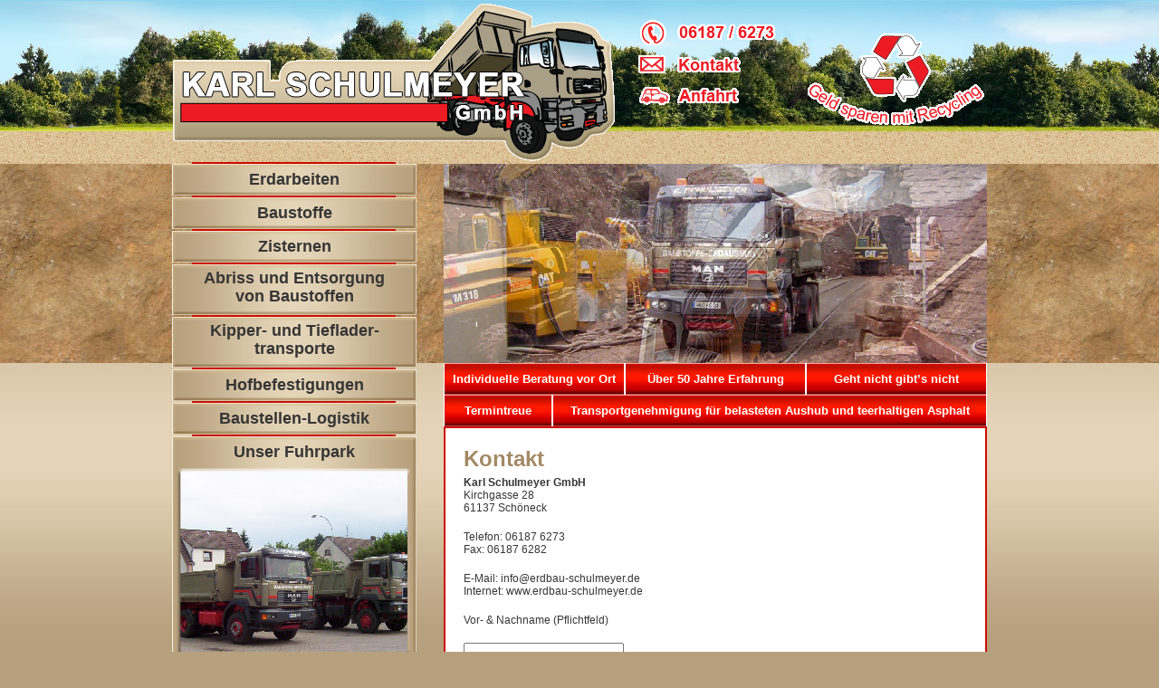

--- FILE ---
content_type: text/html; charset=UTF-8
request_url: https://magic.cool-captcha.de/api.js?key=J5UJ3306-6BW4SX1U-5U4V42KL-HPVWX1GF
body_size: 2938
content:
var _0xc94e=["","split","0123456789abcdefghijklmnopqrstuvwxyzABCDEFGHIJKLMNOPQRSTUVWXYZ+/","slice","indexOf","","",".","pow","reduce","reverse","0"];function _0xe90c(d,e,f){var g=_0xc94e[2][_0xc94e[1]](_0xc94e[0]);var h=g[_0xc94e[3]](0,e);var i=g[_0xc94e[3]](0,f);var j=d[_0xc94e[1]](_0xc94e[0])[_0xc94e[10]]()[_0xc94e[9]](function(a,b,c){if(h[_0xc94e[4]](b)!==-1)return a+=h[_0xc94e[4]](b)*(Math[_0xc94e[8]](e,c))},0);var k=_0xc94e[0];while(j>0){k=i[j%f]+k;j=(j-(j%f))/f}return k||_0xc94e[11]}eval(function(h,u,n,t,e,r){r="";for(var i=0,len=h.length;i<len;i++){var s="";while(h[i]!==n[e]){s+=h[i];i++}for(var j=0;j<n.length;j++)s=s.replace(new RegExp(n[j],"g"),j);r+=String.fromCharCode(_0xe90c(s,e,10)-t)}return decodeURIComponent(escape(r))}("[base64]",22,"pXbsNKvBR",6,8,18))

--- FILE ---
content_type: text/css
request_url: https://erdbau-schulmeyer.de/wp-content/themes/website_schulmeyer/style.css
body_size: 2904
content:
/*
Theme Name: Schulmeyer
Author: W.A.
Version: 1.0
*/


/* Basic CSS Reset
-------------------------------------------------------------- */
html, body, div, span, object, iframe, h1, h2, h3, h4, h5, h6, p, blockquote, pre, abbr, address, cite, code, del,
dfn, em, img, ins, kbd, q, samp, small, strong, sub, sup, var, b, i, dl, dt, dd, ol, ul, li, fieldset, form, label,
legend, table, caption, tbody, tfoot, thead, tr, th, td, article, aside, canvas, details, figcaption, figure, footer, header,
hgroup, menu, nav, section, summary, time, mark, audio, video
{margin:0;padding:0;border:0;outline:0;font-size:100%;vertical-align:baseline;background:transparent;}

/* HTML5 elemet block reset
-------------------------------------------------------------- */
article, aside, details, figcaption, figure, footer, header, hgroup, menu, nav, section
{display:block;}

/* Style Reset
-------------------------------------------------------------- */
nav ul { list-style:none; }
blockquote, q { quotes:none; }
blockquote:before, blockquote:after,
q:before, q:after { content:''; content:none; }
a { margin:0; padding:0; font-size:100%; vertical-align:baseline; background:transparent; }
ins { background-color:#ff9; color:#000; text-decoration:none; }
mark { background-color:#ff9; color:#000; font-style:italic; font-weight:bold; }
del { text-decoration: line-through; }
abbr[title], dfn[title] { border-bottom:1px dotted; cursor:help; }
table { border-collapse:collapse; border-spacing:0; }
hr { display:block; height:1px; border:0; border-top:1px solid #ccc; margin:1em 0; padding:0; }
input, select { vertical-align:middle; }

/* Gallery listing
-------------------------------------------------------------- */
.category-gallery{margin-bottom:48px;}
.category-gallery h2{margin-top:10px;}
.category-gallery .entry-meta{}
.category-gallery .size-thumbnail img{border:10px solid #ffffff;margin-bottom:0;}
.category-gallery .gallery-thumb{float:left;margin-right:20px;margin-top:-4px;}
.home #content .category-gallery .entry-content p{display:inline;}
.home #content .category-gallery .entry-utility{padding-top:4px;}

/* Images
-------------------------------------------------------------- */
#content img{margin:0;}
#content .alignleft,
#content img.alignleft{display:inline;float:left;margin-right:24px;margin-top:4px;}
#content .alignright,
#content img.alignright{display:inline;float:right;margin-left:24px;margin-top:4px;}
#content .aligncenter,
#content img.aligncenter{clear:both;display:block;margin-left:auto;margin-right:auto;}
#content img.alignleft,
#content img.alignright,
#content img.aligncenter{margin-bottom:12px;}
#content .wp-caption{background:#ffffff;line-height:18px;text-align:center;margin-bottom:20px;padding:4px;}
#content .wp-caption img{margin:5px 5px 0;}
#content .wp-caption p.wp-caption-text{margin:5px;color:#000000;font-size:12px;}
#content .wp-smiley{margin:0;}
#content .gallery{margin:auto;}
#content .gallery .gallery-item{float:left;margin-top:0;text-align:center;}
#content .gallery img{border:2px solid #ffffff;}
#content .gallery .gallery-caption{color:#000000;font-size:12px;margin:0 0 12px;}
#content .gallery dl{margin:0;}
#content .gallery br+br{display:none;} 
#content ul {list-style-position:inside;}

/* Comments
-------------------------------------------------------------- */
#comments{clear:both;}
#comments .navigation{padding:0 0 18px 0;}
h3#comments-title,
h3#reply-title{color:#000000;font-weight:bold;font-size:20px;margin-bottom:0;}
h3#comments-title{padding:24px 0;}
.commentlist{list-style:none;margin:0;}
.commentlist li.comment{border-bottom:1px dotted #000000;line-height:24px;margin:0 0 24px 0;padding:0 0 0 56px;position:relative;}
.commentlist li:last-child{border-bottom:none;margin-bottom:0;}
#comments .comment-body ul,
#comments .comment-body ol{margin-bottom:18px;}
#comments .comment-body p:last-child{margin-bottom:6px;}
#comments .comment-body blockquote p:last-child{margin-bottom:24px;}
.commentlist ol{list-style:decimal;}
.commentlist .avatar{position:absolute;top:4px;left:0;}
.comment-author{}
.comment-author cite{color:#000000;font-style:normal;font-weight:bold;}
.comment-author .says{font-style:italic;}
.comment-meta{font-size:12px;margin:0 0 18px 0;}
.comment-meta a:link,
.comment-meta a:visited{color:#000000;text-decoration:none;}
.comment-meta a:active,
.comment-meta a:hover{color:#fedd44;}
.commentlist .even{}
.commentlist .bypostauthor{}
.reply{font-size:12px;padding:0 0 24px 0;}
.reply a,
a.comment-edit-link{color:#000000;}
.reply a:hover,
a.comment-edit-link:hover{color:#fedd44;}
.commentlist .children{list-style:none;margin:0;}
.commentlist .children li{border:none;margin:0;}
.nopassword,
.nocomments{display:none;}
#comments .pingback{margin-bottom:18px;padding-bottom:18px;border-bottom:1px dotted #000000;}
.commentlist li.comment+li.pingback{margin-top:-6px;}
#comments .pingback p{color:#888;font-size:12px;line-height:18px;display:block;margin:0;}
#comments .pingback .url{font-style:italic;font-size:13px;}

/* Comments form
-------------------------------------------------------------- */
input[type=submit]{color:#333;}
#respond{margin:24px 0;border-top:1px dotted #000000;overflow:hidden;position:relative;}
#respond p{margin:0;}
#respond .comment-notes{margin-bottom:1em;}
.form-allowed-tags{line-height:1em;}
.children #respond{margin:0 48px 0 0;}
h3#reply-title{margin:18px 0;}
#comments-list #respond{margin:0 0 18px 0;}
#comments-list ul #respond{margin:0;}
#cancel-comment-reply-link{font-size:12px;line-height:18px;font-weight:normal;}
#respond .required{color:#000000;font-weight:bold;}
#respond label{color:#000000;font-size:12px;}
#respond input{margin:0 0 9px;width:98%;}
#respond textarea{width:98%;}
#respond .form-allowed-tags{color:#000000;font-size:12px;line-height:18px;}
#respond .form-allowed-tags code{font-size:11px;}
#respond .form-submit{margin:12px 0;}
#respond .form-submit input{width:auto;font-size:14px;}

/* Default Klassen
-------------------------------------------------------------- */
.zentrierer{margin:auto;text-align:left;width:1000px;}  

/*-- Basic Helper Klassen --*/
.unit{float:left;}                             
.menu{list-style:none; margin:0;}
.menu li{margin:0;} 
.ir{display:block;text-indent:-9999px; outline:none; overflow:hidden;}   

/*-- Debug Klassen --*/
.db1 {background-color:rgba(255,0,0,0.3);}
.db2 {background-color:rgba(0,255,0,0.3);} 
.db3 {background-color:rgba(0,0,255,0.3);}   

/* Design Definitionen
-------------------------------------------------------------- */
body
{
	color:#363636;
	font-family: 'Arial', sans-serif;
	font-size:12px;  
	min-width:1000px;   
	width:100%;
	background:url('images/bg.jpg') center top repeat-x #b7a07e ;
}      


#bg   
{
	background:url('images/hauptbild.jpg') center top no-repeat; 
	min-width:1000px; 
	width:100%;
	min-height:900px;
	float:left;
}   
 
/*Header - Einfang für Logo und Servicenavi*/
.head {width:990px; padding:0 50px 0 50px; height:179px;}

/*Logo*/
.logo {width:490px;height:175px; padding:4px 0 0 0;}
.logo a {width:490px;height:175px;background:url('images/logo.gif') 0 0 no-repeat;}
.logo a:hover {background-position:0 -175px;} 





/*Navi1 - Servicepunkte*/
.servicenavi {width:390px; padding:20px 0 0 20px;}
.servicenavi ul {margin:0; padding:0; float:left;}
.servicenavi ul li {float:left; margin:0 230px 0 0; padding: 0 0 5px 0;}   
.servicenavi ul li a{display:block; height:30px; width:160px; background-image: url('images/servicepunkte.gif'); text-indent:-9999px; background-repeat:none none;}

#menu-item-118 a {background-position: 0 -14px;}  
#menu-item-17 a {background-position: 0 -134px;}   
#menu-item-13 a {background-position: 0 -254px;} 
#menu-item-118 a:hover {background-position: 0 -74px;}  
#menu-item-17 a:hover {background-position: 0 -194px;}   
#menu-item-13 a:hover {background-position: 0 -314px;}

/*Sonderkorrekturen für Recycling Schild*/
#menu-item-12 {float:right; display:block; margin:0;}  
#menu-item-12 a {background:url('images/recycling.gif') 0 0 no-repeat; margin:-100px 0 0 0; height:120px; width:200px; position:relative;}  
#menu-item-12 a:hover {background-position: 0 -120px;} 
 
    
/*Hauptnavi*/
.hauptnavi {width:270px; padding:0 30px 0 50px;}
.hauptnavi ul {width:225px; margin:0 23px 0 22px; overflow:visible; background-color:#cc0e00;}  
.hauptnavi ul li {padding:2px 0 0 0;}     
.hauptnavi ul li a {display:block; margin:0 0 0 -22px; height:35px; width:270px; background:url('images/hauptpunkt_bu.jpg') 0 0 no-repeat; text-align:center; font-size:18px; font-weight:bold; color:#363636; font-style:normal; line-height:35px;}   
.hauptnavi ul li a:hover {color:#ed1c24; background-position:0 -35px;}
  
.ie6 .hauptnavi{padding-right:15px;} 
.ie6 .hauptnavi ul {margin-left:11px;}  
.ie6 .hauptnavi ul li a {position:relative; margin-left:-11px;}   
 
#menu-item-52 a{width: 220px; padding: 5px 25px 0 25px; height:51px; background:url('images/zweizeiler.jpg') 0 -56px no-repeat; line-height:20px;}     
#menu-item-52 a:hover {background-position: 0 0;}  
#menu-item-92 a{width: 220px; padding: 5px 25px 0 25px; height:51px; background:url('images/zweizeiler.jpg') 0 -56px no-repeat; line-height:20px;}     
#menu-item-92 a:hover {background-position: 0 0;}
#menu-item-49 a {background:url('images/fuhrpark.jpg') 0 0 no-repeat; height:255px;} 
#menu-item-49 a:hover {background-position: 0 -255px;}


.mitte {width:600px; float:left;}   
#bildwechsel {float:left; width:600px; height:220px; margin:2px 0 0 0;}   
.autobildwechsel img
{
	position: absolute;
	width: 600px;
	height: 220px;
	display: none;
}

/*Kompetenzpunkte*/
.kompetenznavi {width:600px; height:70px;}
.kompetenznavi ul {}  
.kompetenznavi ul li {float:left;}   
.kompetenznavi ul li a {display:block; height:35px; background:url('images/kompetenz.jpg') 0 0 repeat-x; border-left:1px solid #ffffff; border-right:1px solid #ffffff; color:#ffffff; font-weight:bold; font-size:13px; line-height:35px; text-align:center; font-style:normal;}   
.kompetenznavi ul li a:hover {background-position:0 -35px; color:#363636;}   

#menu-item-39 a {width:198px;} 
#menu-item-38 a {width:198px;} 
#menu-item-37 a {width:198px;}   
#menu-item-36 a {width:118px;} 
#menu-item-35 a {width:478px;}  

#content {float:left;  width:556px; padding:20px; border:2px solid #cc0e00; background-color:#ffffff;}                                              
.footer {text-align:center; width:556px; margin:5px 0 0 0; padding:10px 20px; border:2px solid #cc0e00; background-color:#ffffff; color:#a38964;}
.footer a{font-style:normal; color:#ED1C24;}
.footer a:hover {text-decoration:underline;}    


#subnavi {padding:10px 0  10px 0;}
#subnavi ul { text-align:center;}
#subnavi ul li {list-style:none; display:inline;} 
#subnavi ul li a {color: #ed1c24; font-weight:bold; text-decoration:underline; font-style:normal; padding:0 20px 0 0;}

/*	Schriftdefinitionen
-------------------------------------------------------------- */
h1, h1 a{margin:0 0 5px 0; padding:0; font-size:24px; font-weight:bold; color:#a38964;}
h2, h2 a{margin:18px 0 5px 0; padding:0; font-size:21px; font-weight:bold; color:#a38964;}
h3, h3 a{margin:16px 0 5px 0; padding:0; font-size:18px; font-weight:bold; color:#a38964;}
h4, h4 a{margin:16px 0 5px 0; padding:0; font-size:15px; font-weight:normal;color:#a38964;}
h5, h5 a{margin:14px 0 5px 0; padding:0; font-size:14px; font-weight:normal; color:#a38964;}
p{margin:0 0 18px 0;}
a {color:#ed1c24; text-decoration:none; font-style:italic; }
a:hover {color:#a38964;}
a:focus {outline:none;}    

 



--- FILE ---
content_type: text/javascript
request_url: https://erdbau-schulmeyer.de/wp-content/themes/website_schulmeyer/bildwechsel.js?ver=6.9
body_size: 102
content:
jQuery(document).ready(function($) {
	$('.autobildwechsel > :first').show();
	
	setTimeout(rotate, 2000);
	
	function rotate() {
		var c = $('.autobildwechsel > :visible').css({ 'z-index': 2 }).fadeOut(2000, function() {
			setTimeout(rotate, 2000);
		}).next().css({ 'z-index': 1 }).show();
		if(c.length == 0) $('.autobildwechsel > :first').css({ 'z-index': 1 }).show();
	}
});